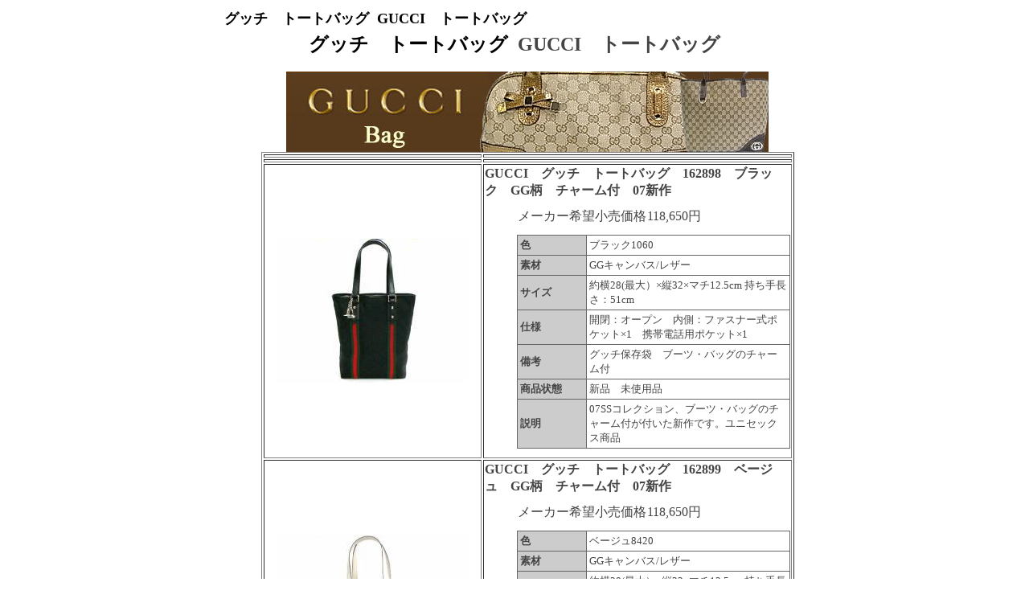

--- FILE ---
content_type: text/html
request_url: https://gucci.nezushouten.com/r00.htm
body_size: 2603
content:
<!DOCTYPE HTML PUBLIC "-//W3C//DTD HTML 4.01 Transitional//EN">
<HTML lang="ja">
<head>
<META http-equiv="content-type" content="text/html; charset=Shift_JIS">
<META name="description" content="グッチ　トートバッグ　GUCCI　トートバッグ">
<META name="keywords" content="グッチ,グッチ　メッセンジャートートバッグ,GUCCI,GUCCI　トートバッグ,トートバッグ">
<META name="robots" content="ALL">
<META http-equiv="Content-Style-Type" content="text/css">
<META name="GENERATOR" content="IBM WebSphere Studio Homepage Builder Version 13.0.6.0 for Windows">
<META http-equiv="Content-Script-Type" content="text/javascript">
<title>グッチ　トートバッグ　GUCCI　トートバッグ</title>
<style media="screen" type="text/css"><!--
table  {
  font-size: 10px ;
}
.class {
  font-size: 10px ;
}
a  {
  font-size: 12px; text-decoration: none ;
}
.class1 {
  font-size: 10px ;
}
a:hover {
  color: red; font-size: 12px; text-decoration: underline ;
}
.class2 {
  font-size: 12px ;
}
--></style>
</head>
<BODY>
		<div align="center">
<TABLE width="729">    
    <TR>
      <TD height="10"><FONT size="+1"><STRONG>グッチ　トートバッグ</STRONG></FONT>　<FONT size="+1" color="#000000"><B>GUCCI　トートバッグ</B></FONT></TD>
    </TR>
    <tr>
    <TD align="center"><A href="https://gucci.nezushouten.com/"><FONT size="+2" color="#000000"><B>グッチ　トートバッグ</B></FONT>　<FONT color="#444444" size="+2"><B>GUCCI　トートバッグ</B></FONT></A></TD>
  </tr><tr>
      <TD valign="top">
      <TABLE width="100%">
							
          <TR>
            <TD>
        <TABLE border="0" cellspacing="1" cellpadding="10" width="100%">
              <TBODY>
                <TR>
              <TD colspan="2" align="left" valign="bottom" bgcolor="#ffffff" width="145">.
.
.</TD>
              <TD width="541" valign="top" align="center"><IMG src="img101145530441.jpg" width="600" height="100" border="0" alt="グッチ　トートバッグ　GUCCI　トートバッグ　東京　通販　新作　安">
              <TABLE border="1">
                <TBODY>
                  <TR>
                    <TD></TD>
                    <TD></TD>
                  </TR>
                  <TR>
                    <TD></TD>
                    <TD></TD>
                  </TR>
                  <TR>
                    <TD align="center"><A href="r06.htm"><IMG src="img101140230901.jpg" width="240" height="180" border="0" alt="GUCCI　グッチ　トートバッグ　162898　ブラック　GG柄　チャーム付　07新作"></A></TD>
                    <TD><A href="r06.htm"><FONT color="#444444" size="3"><B>GUCCI　グッチ　トートバッグ　162898　ブラック　GG柄　チャーム付　07新作</B></FONT>
                    </A>
                    <DL>
                      <DD>
                                            <TABLE cellSpacing=1 cellPadding=0 border=0><!-- for iworld -->
<TBODY>
<TR>
<TD noWrap align=right><FONT color="#444444" size="3">メーカー希望小売価格 </FONT></TD>
<TD vAlign=bottom noWrap><FONT 
color="#444444" size="3">118,650円</FONT></TD>
                          </TR>
                          <!--rms end basket-->
                        </TBODY>
                      </TABLE>
                      <BR>
                      <TABLE cellspacing="0" cellpadding="0" width="340" border="0">
                        <TBODY>
                          <TR>
                            <TD bgColor="#666666">
                            <TABLE style="FONT-SIZE: 12px" cellSpacing=1 cellPadding=3 width="100%" 
border=0>
                              <COLGROUP>
                                <COL align=char width="25%">
                                <COL width="75%">
                              
                              
                              <TBODY>
                                <TR>
                                  <TD bgColor="#cccccc"><FONT color="#444444" size="2"><B>色</B></FONT></TD>
                                  <TD bgColor="#ffffff"><FONT color="#444444" size="2">ブラック1060</FONT></TD>
                                </TR>
                                <TR>
                                  <TD bgColor="#cccccc"><FONT color="#444444" size="2"><B>素材</B></FONT></TD>
                                  <TD bgColor="#ffffff"><FONT color="#444444" size="2">GGキャンバス/レザー</FONT></TD>
                                </TR> 
                                <TR>
                                  <TD bgColor="#cccccc"><FONT color="#444444" size="2"><B>サイズ</B></FONT></TD>
                                  <TD bgColor="#ffffff"><FONT color="#444444" size="2">約横28(最大）×縦32×マチ12.5cm 持ち手長さ：51cm</FONT></TD>
                                </TR>
                                <TR>
                                  <TD bgColor="#cccccc"><FONT color="#444444" size="2"><B>仕様</B></FONT></TD>
                                  <TD bgColor="#ffffff"><FONT color="#444444" size="2">開閉：オープン　内側：ファスナー式ポケット×1　携帯電話用ポケット×1</FONT></TD>
                                </TR>
                                <TR>
                                  <TD bgColor="#cccccc"><FONT color="#444444" size="2"><B>備考</B></FONT></TD>
                                  <TD bgColor="#ffffff"><FONT color="#444444" size="2">グッチ保存袋　ブーツ・バッグのチャーム付</FONT></TD>
                                </TR>
                                <TR>
                                  <TD bgColor="#cccccc"><FONT color="#444444" size="2"><B>商品状態</B></FONT></TD>
                                  <TD bgColor="#ffffff"><FONT color="#444444" size="2">新品　未使用品</FONT></TD>
                                </TR>
                                <TR>
                                  <TD bgColor="#cccccc"><FONT color="#444444" size="2"><B>説明</B></FONT></TD>
                                  <TD bgColor="#ffffff"><FONT color="#444444" size="2">07SSコレクション、ブーツ・バッグのチャーム付が付いた新作です。ユニセックス商品</FONT></TD>
                                </TR>
                              </TBODY>
                            </TABLE>
                            </TD>
                          </TR>
                        </TBODY>
                      </TABLE>
                      </DD>
                    </DL>
                    </TD>
                  </TR>
                  <TR>
                    <TD align="center"><A href="r05.htm"><IMG src="img101140230231.jpg" width="240" height="180" border="0" alt="GUCCI　グッチ　トートバッグ　162899　ベージュ　GG柄　チャーム付　07新作"></A></TD>
                    <TD><A href="r05.htm"><FONT color="#444444" size="3"><B>GUCCI　グッチ　トートバッグ　162899　ベージュ　GG柄　チャーム付　07新作</B></FONT>
                    </A>
                    <DL>
                      <DD>
                                           <TABLE cellSpacing=1 cellPadding=0 border=0><!-- for iworld -->
<TBODY>
<TR>
<TD noWrap align=right><FONT color="#444444" size="3">メーカー希望小売価格 </FONT></TD>
<TD vAlign=bottom noWrap><FONT 
color="#444444" size="3">118,650円</FONT></TD>
                          </TR>
                          <!--rms end basket-->
                        </TBODY>
                      </TABLE>
                      <BR>
                      <TABLE cellspacing="0" cellpadding="0" width="340" border="0">
                        <TBODY>
                          <TR>
                            <TD bgColor="#666666">
                            <TABLE style="FONT-SIZE: 12px" cellSpacing=1 cellPadding=3 width="100%" 
border=0>
                              <COLGROUP>
                                <COL align=char width="25%">
                                <COL width="75%">
                              
                              
                              <TBODY>
                                <TR>
                                  <TD bgColor="#cccccc"><FONT color="#444444" size="2"><B>色</B></FONT></TD>
                                  <TD bgColor="#ffffff"><FONT color="#444444" size="2">ベージュ8420</FONT></TD>
                                </TR>
                                <TR>
                                  <TD bgColor="#cccccc"><FONT color="#444444" size="2"><B>素材</B></FONT></TD>
                                  <TD bgColor="#ffffff"><FONT color="#444444" size="2">GGキャンバス/レザー</FONT></TD>
                                </TR> 
                                <TR>
                                  <TD bgColor="#cccccc"><FONT color="#444444" size="2"><B>サイズ</B></FONT></TD>
                                  <TD bgColor="#ffffff"><FONT color="#444444" size="2">約横28(最大）×縦32×マチ12.5cm 持ち手長さ：51cm</FONT></TD>
                                </TR>
                                <TR>
                                  <TD bgColor="#cccccc"><FONT color="#444444" size="2"><B>仕様</B></FONT></TD>
                                  <TD bgColor="#ffffff"><FONT color="#444444" size="2">開閉：オープン　内側：ファスナー式ポケット×1　携帯電話用ポケット×1</FONT></TD>
                                </TR>
                                <TR>
                                  <TD bgColor="#cccccc"><FONT color="#444444" size="2"><B>備考</B></FONT></TD>
                                  <TD bgColor="#ffffff"><FONT color="#444444" size="2">グッチ保存袋　ブーツ・バッグのチャーム付</FONT></TD>
                                </TR>
                                <TR>
                                  <TD bgColor="#cccccc"><FONT color="#444444" size="2"><B>商品状態</B></FONT></TD>
                                  <TD bgColor="#ffffff"><FONT color="#444444" size="2">新品　未使用品</FONT></TD>
                                </TR>
                                <TR>
                                  <TD bgColor="#cccccc"><FONT color="#444444" size="2"><B>説明</B></FONT></TD>
                                  <TD bgColor="#ffffff"><FONT color="#444444" size="2">07SSコレクション、ブーツ・バッグのチャーム付が付いた新作です。ユニセックス商品</FONT></TD>
                                </TR>
                              </TBODY>
                            </TABLE>
                            </TD>
                          </TR>
                        </TBODY>
                      </TABLE>
                      </DD>
                    </DL>
                    </TD>
                  </TR>
                  <TR>
                    <TD><A href="r04.htm"><IMG src="img101121664771.jpg" width="267" height="200" border="0" alt="ＧＵＣＣＩ　グッチ　トートバッグ　１５３００９Ｆ４０ＩＧ　ブラック"></A></TD>
                    <TD><A href="r04.htm"><FONT color="#444444" size="3"><B>ＧＵＣＣＩ　グッチ　トートバッグ　１５３００９Ｆ４０ＩＧ　ブラック</B></FONT>
                                        </A>
                    <TABLE>
                      <TBODY>
<TR>
<TD nowrap align="right"><FONT color="#444444" size="3">メーカー希望小売価格 </FONT></TD>
<TD valign="bottom" nowrap><FONT color="#444444" size="3">100,800円 </FONT></TD>
                        </TR>
                        <!--rms end basket-->
                      </TBODY>
                    </TABLE>
                    <BR>
                    <TABLE cellspacing="0" cellpadding="0" width="340" border="0">
                      <TBODY>
                        <TR>
                          <TD bgColor="#666666">
                          <TABLE style="FONT-SIZE: 12px" cellSpacing=1 cellPadding=3 width="100%" 
border=0>
                            <COLGROUP>
                              <COL align=char width="25%">
                              <COL width="75%">
                            
                            
                            <TBODY>
                              <TR>
                                <TD bgColor="#cccccc"><FONT color="#444444" size="2"><B>色</B></FONT></TD>
                                <TD bgColor="#ffffff"><FONT color="#444444" size="2">ブラック／ブラック</FONT></TD>
                              </TR>
                              <TR>
                                <TD bgColor="#cccccc"><FONT color="#444444" size="2"><B>素材</B></FONT></TD>
                                <TD bgColor="#ffffff"><FONT color="#444444" size="2">ＧＧキャンバス／ピッグスキン</FONT></TD>
                              </TR>
                              <TR>
                                <TD bgColor="#cccccc"><FONT color="#444444" size="2"><B>サイズ</B></FONT></TD>
                                <TD bgColor="#ffffff"><FONT color="#444444" size="2">約横32ｃｍ×縦32ｃｍ×マチ12ｃｍ</FONT></TD>
                              </TR>
                              <TR>
                                <TD bgColor="#cccccc"><FONT color="#444444" size="2"><B>仕様</B></FONT></TD>
                                <TD bgColor="#ffffff"><FONT color="#444444" size="2">開閉オープン　内側ファスナーポケット１　携帯ポケット１</FONT></TD>
                              </TR>
                              <TR>
                                <TD bgColor="#cccccc"><FONT color="#444444" size="2"><B>備考</B></FONT></TD>
                                <TD bgColor="#ffffff"><FONT color="#444444" size="2">保存袋付き</FONT></TD>
                              </TR>
                              <TR>
                                <TD bgColor="#cccccc"><FONT color="#444444" size="2"><B>商品状態</B></FONT></TD>
                                <TD bgColor="#ffffff"><FONT color="#444444" size="2">新品　未使用品</FONT></TD>
                              </TR>
                              <TR>
                                <TD bgColor="#cccccc"><FONT color="#444444" size="2"><B>説明</B></FONT></TD>
                                <TD 
bgColor="#ffffff"><FONT color="#444444" size="2">定番モデルの使いやすい肩掛けトートバッグです！</FONT></TD>
                              </TR>
                            </TBODY>
                          </TABLE>
                          </TD>
                        </TR>
                      </TBODY>
                    </TABLE>
                    </TD>
                  </TR>
                  <TR>
                    <TD><A href="r03.htm"><IMG src="img101121664741.jpg" width="267" height="200" border="0" alt="GUCCI　グッチ　トートバッグ　１５３００９Ｆ４０ＩＧ　ベージュ"></A></TD>
                    <TD><A href="r03.htm"><FONT color="#444444" size="3"><B>GUCCI　グッチ　トートバッグ　１５３００９Ｆ４０ＩＧ　ベージュ</B></FONT></A>
                    <TABLE>
                      <TBODY>
<TR>
<TD nowrap align="right"><FONT color="#444444" size="3">メーカー希望小売価格 </FONT></TD>
<TD valign="bottom" nowrap><FONT color="#444444" size="3">100,800円 </FONT></TD>
                        </TR>
                        <!--rms end basket-->
                      </TBODY>
                    </TABLE>
                    <FONT color="#444444" size="2"><BR>
                    </FONT>
                    <TABLE cellspacing="0" cellpadding="0" width="340" border="0">
                      <TBODY>
                        <TR>
                          <TD bgColor="#666666">
                          <TABLE style="FONT-SIZE: 12px" cellSpacing=1 cellPadding=3 width="100%" 
border=0>
                            <COLGROUP>
                              <COL align=char width="25%">
                              <COL width="75%">
                            
                            
                            <TBODY>
                              <TR>
                                <TD bgColor="#cccccc"><FONT color="#444444" size="2"><B>色</B></FONT></TD>
                                <TD bgColor="#ffffff"><FONT color="#444444" size="2">ベージュ／カカオブラウン</FONT></TD>
                              </TR>
                              <TR>
                                <TD bgColor="#cccccc"><FONT color="#444444" size="2"><B>素材</B></FONT></TD>
                                <TD bgColor="#ffffff"><FONT color="#444444" size="2">ＧＧキャンバス／ピッグスキン</FONT></TD>
                              </TR>
                              <TR>
                                <TD bgColor="#cccccc"><FONT color="#444444" size="2"><B>サイズ</B></FONT></TD>
                                <TD bgColor="#ffffff"><FONT color="#444444" size="2">約横32ｃｍ×縦32ｃｍ×マチ12ｃｍ</FONT></TD>
                              </TR>
                              <TR>
                                <TD bgColor="#cccccc"><FONT color="#444444" size="2"><B>仕様</B></FONT></TD>
                                <TD bgColor="#ffffff"><FONT color="#444444" size="2">開閉オープン　内側ファスナーポケット１　携帯ポケット１</FONT></TD>
                              </TR>
                              <TR>
                                <TD bgColor="#cccccc"><FONT color="#444444" size="2"><B>備考</B></FONT></TD>
                                <TD bgColor="#ffffff"><FONT color="#444444" size="2">保存袋付き</FONT></TD>
                              </TR>
                              <TR>
                                <TD bgColor="#cccccc"><FONT color="#444444" size="2"><B>商品状態</B></FONT></TD>
                                <TD bgColor="#ffffff"><FONT color="#444444" size="2">新品　未使用品</FONT></TD>
                              </TR>
                              <TR>
                                <TD bgColor="#cccccc"><FONT color="#444444" size="2"><B>説明</B></FONT></TD>
                                <TD 
bgColor="#ffffff"><FONT color="#444444" size="2">定番モデルの使いやすい肩掛けトートバッグです！</FONT></TD>
                              </TR>
                            </TBODY>
                          </TABLE>
                          </TD>
                        </TR>
                      </TBODY>
                    </TABLE>
                    </TD>
                  </TR>
                  <TR>
                    <TD align="center"><A href="r02.htm"><IMG src="img101146675831.jpg" width="199" height="233" border="0" alt="GUCCI　グッチ トートバッグ　189669-F4F5R-ORI.GG+NS-1060　ブラック　GG柄　08新作"></A></TD>
                    <TD><A href="r02.htm"><FONT color="#444444" size="3"><B>GUCCI　グッチ トートバッグ　189669-F4F5R-ORI.GG+NS-1060　ブラック　GG柄　08新作</B></FONT>
                    </A>
                    <DL>
                      <DD>
                                          <TABLE cellSpacing=1 cellPadding=0 border=0><!-- for iworld -->
<TBODY>
<TR>
<TD noWrap align=right><FONT color="#444444" size="3">メーカー希望小売価格 </FONT></TD>
<TD vAlign=bottom noWrap><FONT 
color="#444444" size="3">51,450円</FONT></TD>
                          </TR>
                          <!--rms end basket-->
                        </TBODY>
                      </TABLE>
                      <BR>
                      <TABLE cellspacing="0" cellpadding="0" width="340" border="0">
                        <TBODY>
                          <TR>
                            <TD bgColor="#666666">
                            <TABLE style="FONT-SIZE: 12px" cellSpacing=1 cellPadding=3 width="100%" 
border=0>
                              <COLGROUP>
                                <COL align=char width="25%">
                                <COL width="75%">
                              
                              
                              <TBODY>
                                <TR>
                                  <TD bgColor="#cccccc"><FONT color="#444444" size="2"><B>色</B></FONT></TD>
                                  <TD bgColor="#ffffff"><FONT color="#444444" size="2">ブラック</FONT></TD>
                                </TR>
                                <TR>
                                  <TD bgColor="#cccccc"><FONT color="#444444" size="2"><B>素材</B></FONT></TD>
                                  <TD bgColor="#ffffff"><FONT color="#444444" size="2">GGキャンバス レザー</FONT></TD>
                                </TR>
                                <TR>
                                  <TD bgColor="#cccccc"><FONT color="#444444" size="2"><B>サイズ</B></FONT></TD>
                                  <TD bgColor="#ffffff"><FONT color="#444444" size="2">約高さ37×横33.5×マチ12.5cm</FONT></TD>
                                </TR>
                                <TR>
                                  <TD bgColor="#cccccc"><FONT color="#444444" size="2"><B>仕様</B></FONT></TD>
                                  <TD bgColor="#ffffff"><FONT color="#444444" size="2">開閉：オープン　内側：オープンポケット×1　携帯電話ポケット×1</FONT></TD>
                                </TR>
                                <TR>
                                  <TD bgColor="#cccccc"><FONT color="#444444" size="2"><B>備考</B></FONT></TD>
                                  <TD bgColor="#ffffff"><FONT color="#444444" size="2">グッチ保存袋</FONT></TD>
                                </TR>
                                <TR>
                                  <TD bgColor="#cccccc"><FONT color="#444444" size="2"><B>商品状態</B></FONT></TD>
                                  <TD bgColor="#ffffff"><FONT color="#444444" size="2">新品　未使用品</FONT></TD>
                                </TR>
                                <TR>
                                  <TD bgColor="#cccccc"><FONT color="#444444" size="2"><B>説明</B></FONT></TD>
                                  <TD 
bgColor="#ffffff"><FONT color="#444444" size="2">グッチのとっても便利なトートバッグ♪大きいサイズなので収納たっぷりです♪シンプルなデザインなのでどんなスタイルにもばっちです♪♪</FONT></TD>
                                </TR>
                              </TBODY>
                            </TABLE>
                            </TD>
                          </TR>
                        </TBODY>
                      </TABLE>
                      </DD>
                    </DL>
                    </TD>
                  </TR>
                  <TR>
                    <TD align="center"><A href="r01.htm"><IMG src="img101146675991.jpg" width="199" height="284" border="0" alt="GUCCI　グッチ　トートバッグ　189669-F4F5R-ORI.GG+NS-9791　ベージュ×ブラウン　GG柄　08新作"></A></TD>
                    <TD><A href="r01.htm"><FONT color="#444444" size="3"><B>GUCCI　グッチ　トートバッグ　189669-F4F5R-ORI.GG+NS-9791　ベージュ×ブラウン　GG柄　08新作</B></FONT>
                    </A>
                    <DL>
                      <DD>
                                           <TABLE cellSpacing=1 cellPadding=0 border=0><!-- for iworld -->
<TBODY>
<TR>
<TD noWrap align=right><FONT color="#444444" size="3">メーカー希望小売価格 </FONT></TD>
<TD vAlign=bottom noWrap><FONT 
color="#444444" size="3">51,450円</FONT></TD>
                          </TR>
                          <!--rms end basket-->
                        </TBODY>
                      </TABLE>
                      <BR>
                      <TABLE cellspacing="0" cellpadding="0" width="340" border="0">
                        <TBODY>
                          <TR>
                            <TD bgColor="#666666">
                            <TABLE style="FONT-SIZE: 12px" cellSpacing=1 cellPadding=3 width="100%" 
border=0>
                              <COLGROUP>
                                <COL align=char width="25%">
                                <COL width="75%">
                              
                              
                              <TBODY>
                                <TR>
                                  <TD bgColor="#cccccc"><FONT color="#444444" size="2"><B>色</B></FONT></TD>
                                  <TD bgColor="#ffffff"><FONT color="#444444" size="2">ベージュ×ブラウン</FONT></TD>
                                </TR>
                                <TR>
                                  <TD bgColor="#cccccc"><FONT color="#444444" size="2"><B>素材</B></FONT></TD>
                                  <TD bgColor="#ffffff"><FONT color="#444444" size="2">GGキャンバス レザー</FONT></TD>
                                </TR>
                                <TR>
                                  <TD bgColor="#cccccc"><FONT color="#444444" size="2"><B>サイズ</B></FONT></TD>
                                  <TD bgColor="#ffffff"><FONT color="#444444" size="2">約高さ37×横33.5×マチ12.5cm</FONT></TD>
                                </TR>
                                <TR>
                                  <TD bgColor="#cccccc"><FONT color="#444444" size="2"><B>仕様</B></FONT></TD>
                                  <TD bgColor="#ffffff"><FONT color="#444444" size="2">開閉：オープン　内側：オープンポケット×1　携帯電話ポケット×1</FONT></TD>
                                </TR>
                                <TR>
                                  <TD bgColor="#cccccc"><FONT color="#444444" size="2"><B>備考</B></FONT></TD>
                                  <TD bgColor="#ffffff"><FONT color="#444444" size="2">グッチ保存袋</FONT></TD>
                                </TR>
                                <TR>
                                  <TD bgColor="#cccccc"><FONT color="#444444" size="2"><B>商品状態</B></FONT></TD>
                                  <TD bgColor="#ffffff"><FONT color="#444444" size="2">新品　未使用品</FONT></TD>
                                </TR>
                                <TR>
                                  <TD bgColor="#cccccc"><FONT color="#444444" size="2"><B>説明</B></FONT></TD>
                                  <TD 
bgColor="#ffffff"><FONT color="#444444" size="2">グッチのとっても便利なトートバッグ♪大きいサイズなので収納たっぷりです♪シンプルなデザインなのでどんなスタイルにもばっちです♪♪</FONT></TD>
                                </TR>
                              </TBODY>
                            </TABLE>
                            </TD>
                          </TR>
                        </TBODY>
                      </TABLE>
                      </DD>
                    </DL>
                    </TD>
                  </TR>
                </TBODY>
              </TABLE>
              </TD>
                </TR>
            <TR>
              <TD align="center" colspan="3">BRAND
</TD>
            </TR>
            <TR>
              <TD align="center" colspan="3">ブランド
</TD>
            </TR>
          </TBODY>
            </TABLE>
        </TD>
          </TR>
        </TABLE>
      </TD>
    </tr>
			</TABLE>
<table border="0" cellpadding="0" cellspacing="0" width="730">
				<tr>
					<td>
    <div align="center"><FONT color="#000000">COPYRIGHT(C) 2005 <A href="https://gucci.nezushouten.com/"><FONT size="-1" color="#000000" style="font-size : 83%;">NEZUSHOUTEN</FONT></A> ALL RIGHT RESERVED</FONT></div>
      </td>
				</tr>
			</table>
		</div>
	</BODY>
</html>